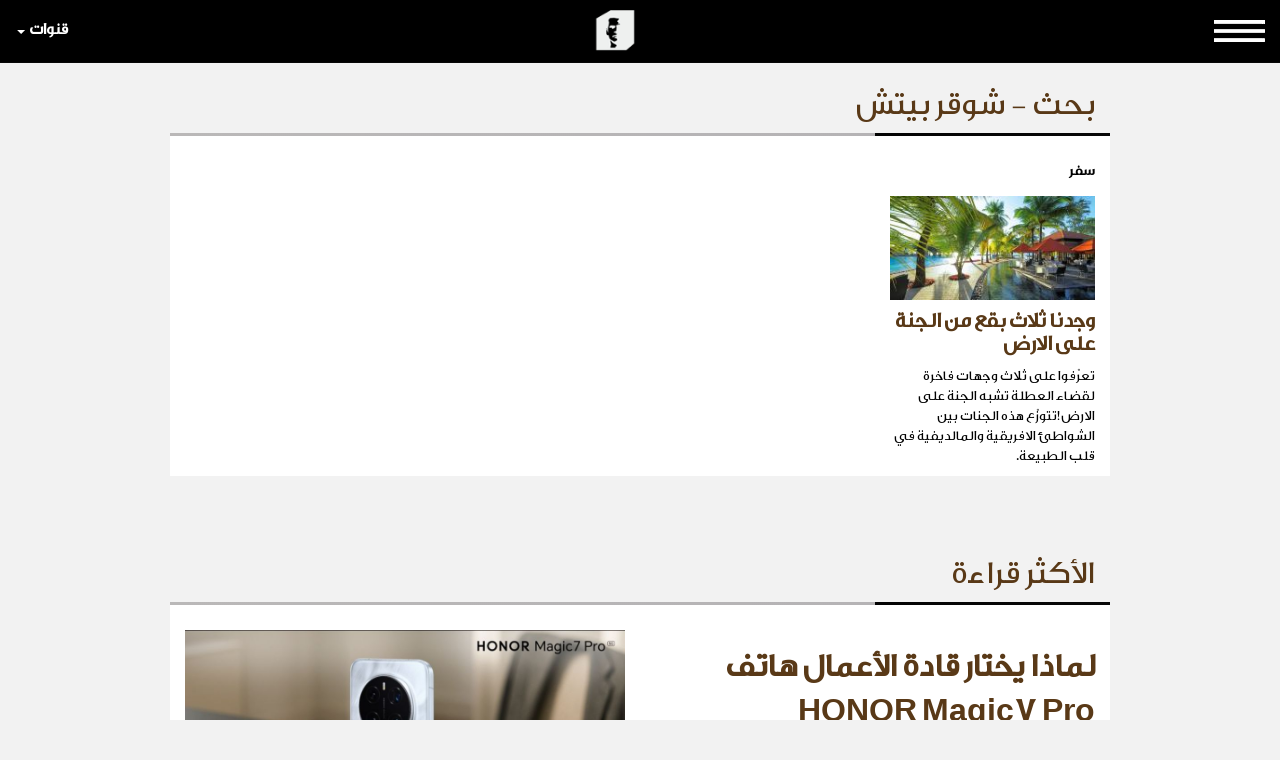

--- FILE ---
content_type: text/html; charset=utf-8
request_url: https://www.google.com/recaptcha/api2/aframe
body_size: 266
content:
<!DOCTYPE HTML><html><head><meta http-equiv="content-type" content="text/html; charset=UTF-8"></head><body><script nonce="vaMOgswl1w5wSqzmrdhXRA">/** Anti-fraud and anti-abuse applications only. See google.com/recaptcha */ try{var clients={'sodar':'https://pagead2.googlesyndication.com/pagead/sodar?'};window.addEventListener("message",function(a){try{if(a.source===window.parent){var b=JSON.parse(a.data);var c=clients[b['id']];if(c){var d=document.createElement('img');d.src=c+b['params']+'&rc='+(localStorage.getItem("rc::a")?sessionStorage.getItem("rc::b"):"");window.document.body.appendChild(d);sessionStorage.setItem("rc::e",parseInt(sessionStorage.getItem("rc::e")||0)+1);localStorage.setItem("rc::h",'1765675445797');}}}catch(b){}});window.parent.postMessage("_grecaptcha_ready", "*");}catch(b){}</script></body></html>